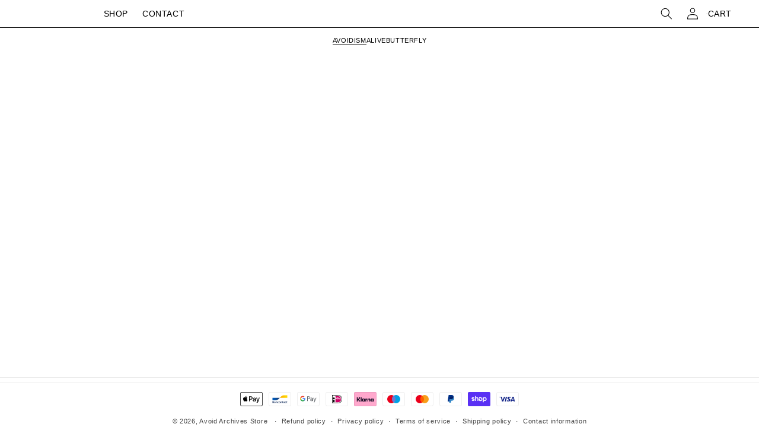

--- FILE ---
content_type: image/svg+xml
request_url: https://avoidarchives.com/cdn/shop/files/blank_left_logo.svg?v=1766338839&width=800
body_size: -734
content:
<svg version="1.0" preserveAspectRatio="xMidYMid meet" height="628" viewBox="0 0 900 470.999988" zoomAndPan="magnify" width="1200" xmlns:xlink="http://www.w3.org/1999/xlink" xmlns="http://www.w3.org/2000/svg"></svg>